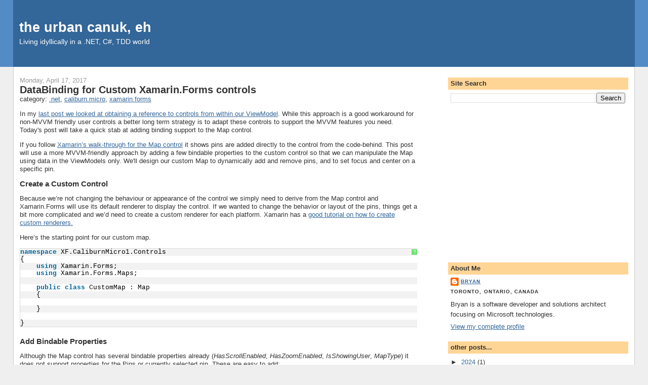

--- FILE ---
content_type: text/html; charset=utf-8
request_url: https://www.google.com/recaptcha/api2/aframe
body_size: 266
content:
<!DOCTYPE HTML><html><head><meta http-equiv="content-type" content="text/html; charset=UTF-8"></head><body><script nonce="8HoN4SPp1LhlqPB1vQxy6Q">/** Anti-fraud and anti-abuse applications only. See google.com/recaptcha */ try{var clients={'sodar':'https://pagead2.googlesyndication.com/pagead/sodar?'};window.addEventListener("message",function(a){try{if(a.source===window.parent){var b=JSON.parse(a.data);var c=clients[b['id']];if(c){var d=document.createElement('img');d.src=c+b['params']+'&rc='+(localStorage.getItem("rc::a")?sessionStorage.getItem("rc::b"):"");window.document.body.appendChild(d);sessionStorage.setItem("rc::e",parseInt(sessionStorage.getItem("rc::e")||0)+1);localStorage.setItem("rc::h",'1768764611173');}}}catch(b){}});window.parent.postMessage("_grecaptcha_ready", "*");}catch(b){}</script></body></html>

--- FILE ---
content_type: application/javascript; charset=utf-8
request_url: https://cdnjs.cloudflare.com/ajax/libs/SyntaxHighlighter/3.0.83/scripts/shBrushBash.min.js
body_size: 191
content:
(function(){function e(){var e="if fi then elif else for do done until while break continue case function return in eq ne ge le",t="alias apropos awk basename bash bc bg builtin bzip2 cal cat cd cfdisk chgrp chmod chown chrootcksum clear cmp comm command cp cron crontab csplit cut date dc dd ddrescue declare df diff diff3 dig dir dircolors dirname dirs du echo egrep eject enable env ethtool eval exec exit expand export expr false fdformat fdisk fg fgrep file find fmt fold format free fsck ftp gawk getopts grep groups gzip hash head history hostname id ifconfig import install join kill less let ln local locate logname logout look lpc lpr lprint lprintd lprintq lprm ls lsof make man mkdir mkfifo mkisofs mknod more mount mtools mv netstat nice nl nohup nslookup open op passwd paste pathchk ping popd pr printcap printenv printf ps pushd pwd quota quotacheck quotactl ram rcp read readonly renice remsync rm rmdir rsync screen scp sdiff sed select seq set sftp shift shopt shutdown sleep sort source split ssh strace su sudo sum symlink sync tail tar tee test time times touch top traceroute trap tr true tsort tty type ulimit umask umount unalias uname unexpand uniq units unset unshar useradd usermod users uuencode uudecode v vdir vi watch wc whereis which who whoami Wget xargs yes";this.regexList=[{regex:/^#!.*$/gm,css:"preprocessor bold"},{regex:/\/[\w-\/]+/gm,css:"plain"},{regex:SyntaxHighlighter.regexLib.singleLinePerlComments,css:"comments"},{regex:SyntaxHighlighter.regexLib.doubleQuotedString,css:"string"},{regex:SyntaxHighlighter.regexLib.singleQuotedString,css:"string"},{regex:RegExp(this.getKeywords(e),"gm"),css:"keyword"},{regex:RegExp(this.getKeywords(t),"gm"),css:"functions"}]}"undefined"!=typeof require?SyntaxHighlighter=require("shCore").SyntaxHighlighter:null,e.prototype=new SyntaxHighlighter.Highlighter,e.aliases=["bash","shell"],SyntaxHighlighter.brushes.Bash=e,"undefined"!=typeof exports?exports.Brush=e:null})();